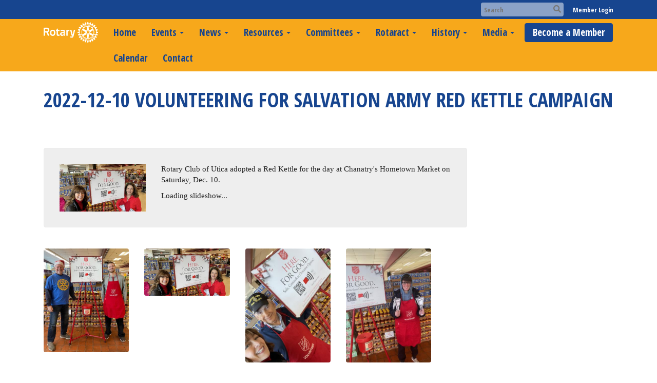

--- FILE ---
content_type: text/html
request_url: https://www.uticarotary.org/PhotoAlbums/2022-12-10-volunteering-for-salvation-army-red-kettle-campaign
body_size: 10795
content:
<!DOCTYPE html>
<html xmlns="http://www.w3.org/1999/xhtml" lang="en-us">
<head>
    <title>
    2022-12-10 Volunteering for Salvation Army Red Kettle Campaign | Rotary Club of Utica
</title>
<meta property="og:title" content="2022-12-10 Volunteering for Salvation Army Red Kettle Campaign" />   
<meta property="og:site_name" content="Rotary Club of Utica" /> 
<meta property="og:description" content="Rotary Club of Utica adopted a Red Kettle for the day at Chanatry&#x27;s Hometown Market on Saturday, Dec. 10." />   
<meta property="og:type" content="Article" />  
<meta property="og:url" content="https://uticarotary.org/PhotoAlbums/2022-12-10-volunteering-for-salvation-army-red-kettle-campaign" />     
<meta property="fb:admins" content="100002096685709" /> 

        <meta property="og:image:secure_url" content="https://clubrunner.blob.core.windows.net/00000005863/PhotoAlbum/PhotoLogo/2022-12-10-volunteering-for-salvation-army-red-kettle-campaign/IMG_4664.jpg" />
        <meta property="og:image" content="https://clubrunner.blob.core.windows.net/00000005863/PhotoAlbum/PhotoLogo/2022-12-10-volunteering-for-salvation-army-red-kettle-campaign/IMG_4664.jpg" />
        <meta property="og:image:width" content="1980" />
        <meta property="og:image:height" content="1097" />
<base href="https://www.uticarotary.org/" id="baseHref" />
<link rel="canonical" href="https://www.uticarotary.org/photoalbums/2022-12-10-volunteering-for-salvation-army-red-kettle-campaign" >
<meta charset="UTF-8">
<meta name="viewport" content="width=device-width, initial-scale=1">

<link href="https://globalassets.clubrunner.ca" rel="preconnect">
<link href="https://fonts.gstatic.com" rel="preconnect" crossorigin>
<link href="https://connect.facebook.net" rel="preconnect" crossorigin>
<link rel="shortcut icon" href='https://clubrunner.blob.core.windows.net/00000005863/Favicon/favicon.ico?time=639047205921359581' />
<link rel="apple-touch-icon" sizes="57x57" href='https://clubrunner.blob.core.windows.net/00000000000/macIcon.png' />
<link rel="apple-touch-icon" sizes="114x114" href='https://clubrunner.blob.core.windows.net/00000000000/macIcon.png' />
<link rel="apple-touch-icon" sizes="72x72" href='https://clubrunner.blob.core.windows.net/00000000000/macIcon.png' />
<link rel="apple-touch-icon" sizes="144x144" href='https://clubrunner.blob.core.windows.net/00000000000/macIcon.png' />
        <script type="text/plain" data-category="functionality" src="https://globalassets.clubrunner.ca/scripts/sharethis/button/custom-version.js?_=639046946764157493"></script>


    <script type="text/javascript" src="https://globalassets.clubrunner.ca/scripts/ajax/libs/jquery/3.5.1/jquery-3.5.1.min.js?_=639046946764157493"></script>
    <script type="text/javascript" src="https://globalassets.clubrunner.ca/scripts/jquery-migrate/jquery-migrate-3.3.2.min.js?_=639046946764157493"></script>
    <script type="text/javascript" src="https://globalassets.clubrunner.ca/scripts/maskedinput/1.4.1/jquery.maskedinput.min.js?_=639046946764157493"></script>
    <script type="text/javascript" src="https://globalassets.clubrunner.ca/scripts/ajax/libs/jqueryui/1.12.1/jquery-ui.min.js?_=639046946764157493"></script>
    <script type="text/javascript" src="https://globalassets.clubrunner.ca/scripts/ajax/jquery.validate/1.13.1/jquery.validate.min.js?_=639046946764157493"></script>
<script type="text/javascript" src="https://globalassets.clubrunner.ca/scripts/ajax/mvc/4.0/jquery.validate.unobtrusive.min.js?_=639046946764157493"></script>
<script type="text/javascript" src="https://globalassets.clubrunner.ca/scripts/ie7json.min.js?_=639046946764157493" defer></script>
<script type="text/javascript" src="https://globalassets.clubrunner.ca/scripts/lazyload/lazyimage.min.js?_=639046946764157493" async></script>
<script type="text/javascript" src="https://globalassets.clubrunner.ca/scripts/ajax/libs/jquery.imagesloaded/4.1.2/imagesloaded.pkgd.min.js?_=639046946764157493"></script>
<link type="text/css" rel="stylesheet" href="https://globalassets.clubrunner.ca/scripts/fontawesome/latest/all.min.css?_=639046946764157493" media="print" onload="this.media='all'" />
<link type="text/css" rel="stylesheet" href="https://globalassets.clubrunner.ca/css/jquery/ui/1.12.1/themes/smoothness/jquery-ui.min.css?_=639046946764157493" media="print" onload="this.media='all'" />
     <link type="text/css" rel="stylesheet" href="https://globalassets.clubrunner.ca/templates/BootstrapLayout-1/Millennium/BlueGold.dev.min.css?_=639046946764157493" />
    <link type="text/css" rel="stylesheet" href="https://globalassets.clubrunner.ca/templates/BootstrapLayout-1/Millennium/Millennium-media.min.css?_=639046946764157493" media="print" onload="this.media='all'" />
    <script type="text/javascript" src="https://globalassets.clubrunner.ca/scripts/bootstrap/3.4.1/bootstrap.min.js?_=639046946764157493"></script>
<script type="text/javascript" src="https://globalassets.clubrunner.ca/scripts/bootstrap/custom/message.tooltip.progress.min.js?_=639046946764157493" async></script>
    <script type="text/javascript" src="https://globalassets.clubrunner.ca/scripts/forms/forms.v2.min.js?_=639046946764157493" defer></script>
<script type="text/javascript" src="https://globalassets.clubrunner.ca/scripts/navbar/navbar.all.min.js?_=639046946764157493" async></script>
<script type="text/javascript" src="https://globalassets.clubrunner.ca/scripts/back.top.min.js?_=639046946764157493" defer></script>

     <script charset="utf-8" src="https://cdn.iframe.ly/embed.js?key=a28323fa94041abe8f6ae06645b5c3e1"></script>




    <script type="text/plain" data-category="functionality">        
        var appInsights=window.appInsights||function(a){
            function b(a){c[a]=function(){var b=arguments;c.queue.push(function(){c[a].apply(c,b)})}}var c={config:a},d=document,e=window;setTimeout(function(){var b=d.createElement("script");b.src=a.url||"https://az416426.vo.msecnd.net/scripts/a/ai.0.js",d.getElementsByTagName("script")[0].parentNode.appendChild(b)});try{c.cookie=d.cookie}catch(a){}c.queue=[];for(var f=["Event","Exception","Metric","PageView","Trace","Dependency"];f.length;)b("track"+f.pop());if(b("setAuthenticatedUserContext"),b("clearAuthenticatedUserContext"),b("startTrackEvent"),b("stopTrackEvent"),b("startTrackPage"),b("stopTrackPage"),b("flush"),!a.disableExceptionTracking){f="onerror",b("_"+f);var g=e[f];e[f]=function(a,b,d,e,h){var i=g&&g(a,b,d,e,h);return!0!==i&&c["_"+f](a,b,d,e,h),i}}return c
        }({
            instrumentationKey: "a70b77a5-af81-485f-9e2b-986a6d0efdf2"
        });

        window.appInsights=appInsights,appInsights.queue&&0===appInsights.queue.length&&appInsights.trackPageView();
    </script>







    <link rel="stylesheet" href="https://globalassets.clubrunner.ca/scripts/cookieconsent-3.0.1/dist/cookieconsent.css?_=639046946764157493">

<script type="text/javascript" src='https://globalassets.clubrunner.ca/scripts/cookieconsent-3.0.1/dist/cookieconsent.umd.js?_=639046946764157493' async></script>

<script type="text/javascript">
    function clearAllCookies() {
        var cookies = document.cookie.split("; ");
        for (var c = 0; c < cookies.length; c++) {
            var d = window.location.hostname.split(".");
            while (d.length > 0) {
                var cookieBase = encodeURIComponent(cookies[c].split(";")[0].split("=")[0]) + '=; expires=Thu, 01-Jan-1970 00:00:01 GMT; domain=' + d.join('.') + ' ;path=';
                var p = location.pathname.split('/');
                document.cookie = cookieBase + '/';
                while (p.length > 0) {
                    document.cookie = cookieBase + p.join('/');
                    p.pop();
                };
                d.shift();
            }
        }
    }

    function getRootDomain() {
        const hostname = window.location.hostname;

        // Split the hostname into parts
        const parts = hostname.split('.').reverse();

        // If the hostname has at least two parts (e.g., "sub.example.com"),
        // return the top-level domain and the second-level domain
        if (parts.length >= 2) {
            let domain = parts[1] + '.' + parts[0]; // "example.com"

            // Handle cases with country code top-level domains (e.g., "example.co.uk")
            if (parts.length > 2 && parts[0].length === 2 && parts[1].length === 2) {
                domain = parts[2] + '.' + parts[1] + '.' + parts[0]; // "example.co.uk"
            }

            return domain;
        }

        // If the hostname doesn't have multiple parts, return it as is (e.g., "localhost")
        return hostname;
    }




            window.addEventListener("load", function () {
                // Check if the 'cc_cookie' exists
                if (!document.cookie.split(';').some((item) => item.trim().startsWith('cc_cookie'))) {
                    // Clear all cookies if 'cc_cookie' is not found
                    clearAllCookies();
                }


                CookieConsent.run({
                    guiOptions: {
                        consentModal: {
                            layout: 'box wide',
                            position: 'bottom left',
                            flipButtons: true,
                        }
                    },

                    cookie: {
                        name: 'cc_cookie',
                        domain: 'www.uticarotary.org' != '' ? 'www.uticarotary.org' : getRootDomain(),
                        path: '/',
                    },

                    onFirstConsent: onFirstConsent,
                    onConsent: onConsent,
                    onChange: onConsentChange,

                    revision: 0, // increment this number to force showing the consent modal again

                    categories: {
                        necessary: {
                            enabled: true,  // this category is enabled by default
                            readOnly: true  // this category cannot be disabled
                        },
                        functionality: {
                            enabled: false,    //To be in compliance we need to let the pre ticked off for non necessary cookies.
                            readOnly: false,
                            autoClear: {
                                cookies: [
                                    {
                                        name: 'ai_session',   // string: exact cookie name
                                    },
                                    {
                                        name: 'ai_session',   // string: exact cookie name
                                        domain: 'clubrunner.ca'
                                    },
                                    {
                                        name: 'ai_session',   // string: exact cookie name
                                        domain: 'membernova.com'
                                    },
                                    {
                                        name: 'ai_user',   // string: exact cookie name
                                    },
                                    {
                                        name: 'ai_user',   // string: exact cookie name
                                        domain: 'clubrunner.ca'
                                    },
                                    {
                                        name: 'ai_user',   // string: exact cookie name
                                        domain: 'membernova.com'
                                    },                                    
                                    {
                                        name: /^__unam/,   // regex: match all cookies starting with '_unam'                                        
                                    },
                                    {
                                        name: /^__unam/,   // regex: match all cookies starting with '_unam'
                                        domain: 'clubrunner.ca'
                                    },
                                    {
                                        name: /^__unam/,   // regex: match all cookies starting with '_unam'
                                        domain: 'membernova.com'
                                    },
                                ]
                            },
                        },
                        analytics: {
                            enabled: false,    //To be in compliance we need to let the pre ticked off for non necessary cookies.
                            //AutoClear just clear the cookies when user change the preferences, it doesnt control it automatically
                            autoClear: {
                                cookies: [
                                    // clear analytics cookies from top-level domain
                                    {
                                        name: /^_ga/,   // regex: match all cookies starting with '_ga'
                                        domain: 'clubrunner.ca'
                                    },
                                    {
                                        name: '_gid',   // string: exact cookie name
                                        domain: 'clubrunner.ca'
                                    },
                                    {
                                        name: /^_ga/,   // regex: match all cookies starting with '_ga'
                                        domain: 'membernova.com'
                                    },
                                    {
                                        name: '_gid',   // string: exact cookie name
                                        domain: 'membernova.com'
                                    },
                                    // clear analytics cookies from current subdomain
                                    {
                                        name: /^_ga/,   // regex: match all cookies starting with '_ga'                                        
                                    },
                                    {
                                        name: '_gid',   // string: exact cookie name                                        
                                    },
                                ]
                            },                           
                        },
                        advertising: {
                            enabled: false, //To be in compliance we need to let the pre ticked off for non necessary cookies.
                            readOnly: false
                        }
                    },

                    language: {
                        default: 'en',
                        translations: {
                            en: {
                                consentModal: {
                                    title: 'We Use Cookies',
                                    description: "We use cookies to improve your browsing experience, secure our platform, and analyze our traffic. For more information about what cookies we use and how, please review our <a href='http://www.uticarotary.org/cookie-policy'>Cookie Policy</a>. <br> {{revisionMessage}}",
                                    revisionMessage: 'We have updated our cookie policy. Please review the changes before continuing.', //This message will be shown when the revision is increased and the modal is displayed again
                                    acceptAllBtn: 'Accept All',
                                    acceptNecessaryBtn: 'Reject All',
                                    showPreferencesBtn: 'Manage Preferences',
                                    footer: `
                                        <a href='http://www.uticarotary.org/privacy-policy'>Privacy Statement</a>
                                        <a href='http://www.uticarotary.org/cookie-policy'>Cookie Policy</a>
                                    `
                                },
                                preferencesModal: {
                                    title: 'Manage Cookie Preferences',                                    
                                    acceptAllBtn: 'Accept All',
                                    acceptNecessaryBtn: 'Reject All',
                                    savePreferencesBtn: 'Save Preferences',
                                    closeIconLabel: 'Close',
                                    sections: [
                                        {
                                            title: 'Cookie Usage',
                                            description: 'We use cookies to optimize your experience, personalize content, and gather data to improve performance.'
                                        },
                                        {
                                            title: 'Strictly Necessary Cookies',
                                            description: 'These cookies are essential for the proper functioning of the website and cannot be disabled.',                                            
                                            linkedCategory: 'necessary'
                                        },
                                        {
                                            title: 'Functionality Cookies',
                                            description: 'These cookies collect information to enable enhanced functionality and personalization on our website. Without them, some or all services may not function properly. All of the data is anonymized and cannot be used to identify you.',
                                            linkedCategory: 'functionality'
                                        },
                                        {
                                            title: 'Performance &amp; Analytics Cookies',
                                            description: 'These cookies collect information about how you use our website so that we may improve the performance and track engagement. All of the data is anonymized and cannot be used to identify you.',
                                            linkedCategory: 'analytics'
                                        },
                                        {
                                            title: 'Advertisement Cookies',
                                            description: 'These cookies are used to provide visitors with customized advertisements based on the pages you visited previously and to analyze the effectiveness of the ad campaigns.',
                                            linkedCategory: 'advertising'
                                        },
                                        {
                                            title: 'Understanding Your Cookie Preferences',
                                            description: "If you have questions about your options or you need more information, please visit our <a href='http://www.uticarotary.org/cookie-policy'>Cookie Policy</a>."
                                        }
                                    ]
                                }
                            }
                        }
                    }
                });

            });

            function onFirstConsent() {                
                updateGtmGaConsent();
                updateUserConsent();
            }

            function onConsentChange() {                
                updateGtmGaConsent();
                updateUserConsent();
            }

            function onConsent() {
                //Attention this function is triggered every page load, if you want to get the consent when the user accept or revoked the cookies you have to use onConsentChange                
            }

            function updateGtmGaConsent() {               
                //TODO: Implement the logic to update the google tag manager consent

                //This was a test but it's not working 
                // let preferences = {
                //     analytics_storage: "denied",
                //     ad_storage: "denied",
                //     ad_user_data: "denied",
                //     ad_personalization: "denied"
                // };


                // CookieConsent.getUserPreferences().acceptedCategories.forEach(category => {
                //     if (category === 'analytics') {
                //         preferences.analytics_storage = "granted";
                //     }
                //     if (category === 'advertising') {
                //         preferences.ad_storage = "granted";
                //         preferences.ad_user_data = "granted";
                //         preferences.ad_personalization = "granted";
                //     }
                // });

                // if (preferences) {
                //     setTimeout(function () {
                        
                //         window.dataLayer = window.dataLayer || [];

                //         function gtag() {
                //             window.dataLayer.push(arguments);
                //         }

                //         gtag("consent", "update", preferences);

                //         console.log("gtag sent!");

                //         setTimeout(function () {
                //             window.location.reload();
                //         }, 1000);

                //     }, 1000);                 
                // }
            }

            function updateUserConsent(cookieConsent) {
                // Retrieve all the fields
                const cookie = CookieConsent.getCookie();
                const preferences = CookieConsent.getUserPreferences();

                // Prepare the content
                const userConsent = {
                    consentId: cookie.consentId,
                    revision: cookie.revision,
                    acceptType: preferences.acceptType,
                    acceptedCategories: preferences.acceptedCategories,
                    rejectedCategories: preferences.rejectedCategories
                };

                // Send the data to backend                
                fetch('/5863/cookie-policy/log', {
                    method: 'POST',
                    headers: {
                        'Content-Type': 'application/json'
                    },
                    body: JSON.stringify(userConsent)
                });

            }
        </script>
    
</head>
<body id="bodyContent">

    

    
<div id="fb-root"></div>

    <script>
              document.addEventListener('DOMContentLoaded', function () 
              {
                  document.querySelectorAll('fb\\:like, .fb-like, .fb_iframe_widget').forEach(el => el.style.display = 'none');
              });
    </script>
    <script type="text/plain" data-category="functionality">
        (function (d, s, id) {
        var js, fjs = d.getElementsByTagName(s)[0];
        if (d.getElementById(id)) return;
        js = d.createElement(s); js.id = id;
        js.src = "https://connect.facebook.net/en_US/all.js#xfbml=1";
        fjs.parentNode.insertBefore(js, fjs);
        } (document, 'script', 'facebook-jssdk'));
    </script>



	<div class="login-band">
	    <div class="container">
	        <div class="loginbar">
	            

        	    <div class="login-area">
	                
    <div class="input-group search-bar">
        <span class="input-group-addon">
            <a onclick="doSearch()"><i class="fas fa-search"></i></a>
        </span>
        <input id="searchString" type="search" class="field-control search-string" placeholder="Search" aria-label="search">
        
    </div><!-- /input-group -->

<div class='loginArea2'>
    <div class="loginArea3">

            <span class="logout-link">
                <a href="https://portal.clubrunner.ca/5863/User/Login?OriginalUrl=uVq/MS7ZEw8301QXNl7ffoY+tQmmXthabZ3amxUmrU0ydZ7cHyAUrcWpFePHozYcC+m6fX19Wr1ulO85gdLB6SlmE4MhQImGTdHq+Iq0hQWxQ7WjCGnxRYTHThkMsgAgcEzBuPos68eGzQ3BCJI/a9kiZn4Q8kdvumpkoLZBMmE=">Member Login</a>
            </span>
    </div>
</div>

<script type="text/javascript">

    $(function () {
        $("#searchString").keyup(function (event) {
            if (event.keyCode == 13) {
                doSearch();
            }
        });
    });


    function doSearch() {
        var searchString = $("#searchString").val();

        searchString = replaceAll(searchString, ".", "-~0-");
        searchString = replaceAll(searchString, "%", "-~1-");
        searchString = replaceAll(searchString, "?", "-~2-");
        searchString = replaceAll(searchString, ":", "-~3-");
        searchString = replaceAll(searchString, "/", "-~4-");
        searchString = replaceAll(searchString, "+", "-~5-");
        searchString = replaceAll(searchString, "*", "-~6-");
        searchString = replaceAll(searchString, "&", "-~7-");
        searchString = replaceAll(searchString, "\"", "-~8-");

        searchString = encodeURIComponent(searchString);
        console.log(searchString);
        var redirectUrl = $('#baseHref').attr("href") + "Search/" + searchString;

        console.log(redirectUrl);

        window.location.href = redirectUrl;
    }

    //	function replaceAll(str, find, replace) {
    //	    return str.replace(new RegExp(find, 'g'), replace);
    //	}

    function replaceAll(str, search, replacement) {
        return str.split(search).join(replacement);
    };

    // Search focus
    $('#searchString').on('focus', function () {
        $('.input-group-addon').addClass('focus');
        $(this).addClass('active');
    });

    $('#searchString').on('focusout', function () {
        $('.input-group-addon').removeClass('focus');
    });
</script>

        	    </div>
	        </div>
	    </div>
	</div>

<div id="TraceInfo">
    
</div>            
                


<nav class="navbar navbar-default" aria-label="page navigation">
    <div class="container">
        <div class="navbar-header">
            <button type="button" class="navbar-toggle" data-toggle="collapse" data-target="#navbar" aria-expanded="false" aria-controls="navbar">
                <span class="sr-only">Toggle navigation</span>
                <span class="icon-bar"></span>
                <span class="icon-bar"></span>
                <span class="icon-bar"></span>
            </button>
                <a href="" class="navbar-brand" tabindex="-1">
                        <img src="https://clubrunner.blob.core.windows.net/00000000011/Images/RotaryMBS_REV-RGB.png" alt="Utica logo" role="img" />
                </a>
        </div>
        <div class="navbar-collapse collapse" id="navbar" aria-expanded="true">
            <ul class="nav navbar-nav">
                <li class=""><a href=" " target="_self" title="Home" class="" tabindex="0">Home</a></li><li class="dropdown"><a class="dropdown-toggle" data-toggle="dropdown" title="" tabindex="0" aria-haspopup="true" aria-expanded="false">Events<b class="caret" aria-hidden="true"></b></a><ul class="dropdown-menu"><li class=""><a href="page/pride-of-workmanship" target="_self" title="" class="" tabindex="0">Pride of Workmanship</a></li><li class=""><a href="page/service-above-self-gala-1" target="_self" title="" class="" tabindex="0">'Service Above Self' Gala</a></li></ul></li><li class="dropdown"><a class="dropdown-toggle" data-toggle="dropdown" title="News" tabindex="0" aria-haspopup="true" aria-expanded="false">News<b class="caret" aria-hidden="true"></b></a><ul class="dropdown-menu"><li class=""><a href="page/utica-rotary-news" target="_self" title="" class="" tabindex="0">Utica Rotary</a></li><li class=""><a href="https://uticarotaryclub.org/wp/publications/" target="_blank" title="" class="" tabindex="0">'23-'24 Rotary Year in Review</a></li><li class=""><a href="page/district-amp-international-news" target="_self" title="" class="" tabindex="0">District & RI</a></li></ul></li><li class="dropdown"><a class="dropdown-toggle" data-toggle="dropdown" title="" tabindex="0" aria-haspopup="true" aria-expanded="false">Resources<b class="caret" aria-hidden="true"></b></a><ul class="dropdown-menu"><li class=""><a href="page/resources" target="_self" title="" class="" tabindex="0">Officers, Committees, Dues/Donation, Links</a></li><li class=""><a href="https://stores.inksoft.com/rotary_club/shop/home" target="_blank" title="" class="" tabindex="0">Utica Rotary Merchandise</a></li></ul></li><li class="dropdown"><a class="dropdown-toggle" data-toggle="dropdown" title="" tabindex="0" aria-haspopup="true" aria-expanded="false">Committees<b class="caret" aria-hidden="true"></b></a><ul class="dropdown-menu"><li class=""><a href="page/pride-of-workmanship" target="_self" title="" class="" tabindex="0">Pride/Workmanship</a></li><li class=""><a href="page/outstanding-educators" target="_self" title="" class="" tabindex="0">Outstanding Educators</a></li></ul></li><li class="dropdown"><a class="dropdown-toggle" data-toggle="dropdown" title="Rotaract" tabindex="0" aria-haspopup="true" aria-expanded="false">Rotaract<b class="caret" aria-hidden="true"></b></a><ul class="dropdown-menu"><li class=""><a href="page/contact-rotaract" target="_self" title="Contact Rotary Club of Utica Rotaract" class="" tabindex="0">Contact Rotary Club of Utica Rotaract</a></li><li class=""><a href="page/internship-application" target="_blank" title="Internship Application" class="" tabindex="0">Internship Application</a></li></ul></li><li class="dropdown"><a class="dropdown-toggle" data-toggle="dropdown" title="History" tabindex="0" aria-haspopup="true" aria-expanded="false">History<b class="caret" aria-hidden="true"></b></a><ul class="dropdown-menu"><li class=""><a href="page/rcu-history" target="_self" title="Rotary Club of Utica  History" class="" tabindex="0">Rotary Club of Utica  History</a></li><li class=""><a href="page/ongoing-history-project" target="_self" title="Ongoing History Project" class="" tabindex="0">Ongoing History Project</a></li><li class=""><a href="page/past-club-officers" target="_self" title="Past Club Officers" class="" tabindex="0">Past Club Officers</a></li><li class=""><a href="page/paul-harris-fellows" target="_self" title="Paul Harris Fellows" class="" tabindex="0">Paul Harris Fellows</a></li><li class=""><a href="page/quiet-giver-awards" target="_self" title="Quiet Givers" class="" tabindex="0">Quiet Givers</a></li></ul></li><li class="dropdown"><a class="dropdown-toggle" data-toggle="dropdown" title="Media" tabindex="0" aria-haspopup="true" aria-expanded="false">Media<b class="caret" aria-hidden="true"></b></a><ul class="dropdown-menu"><li class=""><a href="page/photos" target="_self" title="Photos" class="" tabindex="0">Photos</a></li><li class=""><a href="page/videos" target="_self" title="Videos" class="" tabindex="0">Videos</a></li><li class=""><a href="page/rotary-club-of-utica-logos" target="_self" title="Logos" class="" tabindex="0">Logos</a></li></ul></li><li class=""><a href="page/become-a-member" target="_self" title="" class="menu-item menu-item-primary" tabindex="0">Become a Member</a></li><li class=""><a href="events/calendar" target="_self" title="Calendar" class="" tabindex="0">Calendar</a></li><li class=""><a href="page/contact-our-club" target="_self" title="Contact Us" class="" tabindex="0">Contact</a></li>
            </ul>
        </div>
    </div>
</nav>
            
    <main class="main-content-wrapper photoalbumdetails custom-2022-12-10-volunteering-for-salvation-army-re">
        


<div class="HomeContentWrapper">
    
<script type="text/javascript" src="https://globalassets.clubrunner.ca/scripts/uiblock/jquery.blockUI.min.js?_=639046946764157493" async></script>

<div style="display: none;" id="blockUiMessage">
    <div id="bulletinPublishing2"><i class="fas fa-spinner fa-spin"></i></div>
</div>

<script type="text/javascript">
    // Prevent multiple submit
    var canBlock = true;
    $(function ()
    {
        $('form').submit(function()
        {
            // Don't block UI on CkEditor5 EmbedMedia form submit.
            if (this.classList.contains('ck-media-form')) {
                return;
            }
            if (!canBlock)
            {
                return true;
            }
            else
                if ($("form").valid())
                {
                    blockUi();
                    return true;
                }
                else
                {
                    return false;
                }
        });
    });


    function blockUi()
    {
        $.blockUI(
            {
                theme: true,
                title: '',
                message: $("#blockUiMessage"),
                baseZ: 2000,
                draggable: false,
                onBlock: function() {
					$(".blockPage").addClass( "" )
				}

            });
    }

    function unBlockUi()
    {
        $.unblockUI();

    }


    function setNoBlock(){
        canBlock = false;
    }

    function setBlock() {
        canBlock = true;
    }
</script>
    <div class="content-wrapper">
        <header class="page-header contentHeaderBreadcrumb">
	        <div class="contentHeaderBreadcrumbWrap noad">
		        <div class="contentHeaderBreadcrumb2">
				        <h1 class="themeColorDark">2022-12-10 Volunteering for Salvation Army Red Kettle Campaign</h1>
		        </div>
	        </div>
        </header>
    </div>
		<div class="TwoColumnsRightNarrow">
    <div class="middleColumn">
        <link href="https://globalassets.azureedge.net/scripts/fancybox2/jquery.fancybox.min.css?v=2.1.5" type="text/css" rel="stylesheet" />
<script src="https://globalassets.azureedge.net/scripts/fancybox2/jquery.fancybox.pack.min.js?v=2.1.5" type="text/javascript" defer></script>
<link href="https://globalassets.azureedge.net/css/jPages/jPages.min.css?_=638054999091238682" type="text/css" rel="stylesheet" />
<script src="https://globalassets.azureedge.net/scripts/jPages.min.js?_=638054999091238682" type="text/javascript" defer></script>

<div class="PageWidget">
    <div class="boxContainer1NoFrameNoBorder">
        <div class="photoAlbum">
            <div id="photo-album-info" class="highlight1">
                <div class="row">
                        <div class="col-xs-12 col-sm-4 col-md-3">
                            <div class="photoAlbumImageWrapper">
                                <a href="https://clubrunner.blob.core.windows.net/00000005863/PhotoAlbum/PhotoLogo/2022-12-10-volunteering-for-salvation-army-red-kettle-campaign/IMG_4664.jpg" rel="photo_album_pictures" title="2022-12-10 Volunteering for Salvation Army Red Kettle Campaign">
                                    <span class="lazy-container">
                                        <img class="lazy-img img-responsive" src="https://clubrunner.blob.core.windows.net/00000005863/tiny/PhotoAlbum/PhotoLogo/2022-12-10-volunteering-for-salvation-army-red-kettle-campaign/IMG_4664.jpg" alt="" loading="lazy" width="450px" data-src="https://clubrunner.blob.core.windows.net/00000005863/thumb/PhotoAlbum/PhotoLogo/2022-12-10-volunteering-for-salvation-army-red-kettle-campaign/IMG_4664.jpg"/>
                                    </span>
                                </a>
                            </div>
                        </div>
                    <div class="col-xs-12 col-sm-8 col-md-9">
                            <div class="photoAlbumDescription">Rotary Club of Utica adopted a Red Kettle for the day at Chanatry&#x27;s Hometown Market on Saturday, Dec. 10.</div>
                        <div id="lblStartSlideShow" class="photoAlbumStartSlideshow" style="display:none"><a href="javascript:startSlideShow()" style="">&#9654; Start slideshow</a></div>
                        <div id="lblSlideShowLoading">Loading slideshow...</div>
                    </div>
                </div>
            </div>
            <div id="photo-album-pictures" class="highlight2">


                <div style="clear: both; height: 1px; line-height: 1px;">
                    &nbsp;
                </div>
                    <ul id="photo-album">
                            <li>
                                <a href="https://clubrunner.blob.core.windows.net/00000005863/PhotoAlbum/2022-12-10-volunteering-for-salvation-army-red-kettle-campaign/IMG_5789.jpg" rel="photo_album_pictures">
                                    <span class="lazy-container">
                                        <img class="lazy-img" src="https://clubrunner.blob.core.windows.net/00000005863/tiny/PhotoAlbum/2022-12-10-volunteering-for-salvation-army-red-kettle-campaign/IMG_5789.jpg" alt="" width="369px" data-src="https://clubrunner.blob.core.windows.net/00000005863/thumb/PhotoAlbum/2022-12-10-volunteering-for-salvation-army-red-kettle-campaign/IMG_5789.jpg" />
                                    </span>
                                </a>
                            </li>
                            <li>
                                <a href="https://clubrunner.blob.core.windows.net/00000005863/PhotoAlbum/2022-12-10-volunteering-for-salvation-army-red-kettle-campaign/IMG_4664.jpg" rel="photo_album_pictures">
                                    <span class="lazy-container">
                                        <img class="lazy-img" src="https://clubrunner.blob.core.windows.net/00000005863/tiny/PhotoAlbum/2022-12-10-volunteering-for-salvation-army-red-kettle-campaign/IMG_4664.jpg" alt="" width="450px" data-src="https://clubrunner.blob.core.windows.net/00000005863/thumb/PhotoAlbum/2022-12-10-volunteering-for-salvation-army-red-kettle-campaign/IMG_4664.jpg" />
                                    </span>
                                </a>
                            </li>
                            <li>
                                <a href="https://clubrunner.blob.core.windows.net/00000005863/PhotoAlbum/2022-12-10-volunteering-for-salvation-army-red-kettle-campaign/IMG_4660.jpg" rel="photo_album_pictures">
                                    <span class="lazy-container">
                                        <img class="lazy-img" src="https://clubrunner.blob.core.windows.net/00000005863/tiny/PhotoAlbum/2022-12-10-volunteering-for-salvation-army-red-kettle-campaign/IMG_4660.jpg" alt="" width="337px" data-src="https://clubrunner.blob.core.windows.net/00000005863/thumb/PhotoAlbum/2022-12-10-volunteering-for-salvation-army-red-kettle-campaign/IMG_4660.jpg" />
                                    </span>
                                </a>
                            </li>
                            <li>
                                <a href="https://clubrunner.blob.core.windows.net/00000005863/PhotoAlbum/2022-12-10-volunteering-for-salvation-army-red-kettle-campaign/IMG_3473.jpg" rel="photo_album_pictures">
                                    <span class="lazy-container">
                                        <img class="lazy-img" src="https://clubrunner.blob.core.windows.net/00000005863/tiny/PhotoAlbum/2022-12-10-volunteering-for-salvation-army-red-kettle-campaign/IMG_3473.jpg" alt="" width="337px" data-src="https://clubrunner.blob.core.windows.net/00000005863/thumb/PhotoAlbum/2022-12-10-volunteering-for-salvation-army-red-kettle-campaign/IMG_3473.jpg" />
                                    </span>
                                </a>
                            </li>
                            <li>
                                <a href="https://clubrunner.blob.core.windows.net/00000005863/PhotoAlbum/2022-12-10-volunteering-for-salvation-army-red-kettle-campaign/image0.jpeg" rel="photo_album_pictures">
                                    <span class="lazy-container">
                                        <img class="lazy-img" src="https://clubrunner.blob.core.windows.net/00000005863/tiny/PhotoAlbum/2022-12-10-volunteering-for-salvation-army-red-kettle-campaign/image0.jpeg" alt="" width="337px" data-src="https://clubrunner.blob.core.windows.net/00000005863/thumb/PhotoAlbum/2022-12-10-volunteering-for-salvation-army-red-kettle-campaign/image0.jpeg" />
                                    </span>
                                </a>
                            </li>
                    </ul>
                    <div class="SocialMedia">
                        <div class="storyFB">
                            <div class="fb-like" data-width="190" data-colorscheme="light" data-layout="button_count" data-action="like" data-show-faces="true" data-send="false"></div>
                        </div>
                        <div class="ShareThis">
                            <span class='st_facebook_large' displaytext='Facebook'></span>
                            <span class='st_twitter_large' displaytext='Tweet'></span>
                            <span class='st_linkedin_large' displaytext='LinkedIn'></span>
                            <span class='st_blogger_large' displaytext='Blogger'></span>
                            <span class='st_pinterest_large' displaytext='Pinterest'></span>
                            <span class='st_email_large' displaytext='Email'></span>
                        </div>
                    </div>

            </div>
        </div>
        <script type="text/javascript">

    var preloadImageTimer = null;
    var images = new Array();

    $(document).ready(function ()
    {

        // Apply image popup
        $("a[rel=photo_album_pictures]").fancybox({
            'transitionIn': 'linear',
            'transitionOut': 'linear',
            'speedIn': 600,
            'speedOut': 200,
            'titlePosition': 'inside'//,
            //'titleFormat': formatTitle

        });

        // Apply client side paging
        initPaging(100);

        // Preload images
            preloadImage('https://clubrunner.blob.core.windows.net/00000005863/PhotoAlbum/2022-12-10-volunteering-for-salvation-army-red-kettle-campaign/IMG_5789.jpg');
            preloadImage('https://clubrunner.blob.core.windows.net/00000005863/PhotoAlbum/2022-12-10-volunteering-for-salvation-army-red-kettle-campaign/IMG_4664.jpg');
            preloadImage('https://clubrunner.blob.core.windows.net/00000005863/PhotoAlbum/2022-12-10-volunteering-for-salvation-army-red-kettle-campaign/IMG_4660.jpg');
            preloadImage('https://clubrunner.blob.core.windows.net/00000005863/PhotoAlbum/2022-12-10-volunteering-for-salvation-army-red-kettle-campaign/IMG_3473.jpg');
            preloadImage('https://clubrunner.blob.core.windows.net/00000005863/PhotoAlbum/2022-12-10-volunteering-for-salvation-army-red-kettle-campaign/image0.jpeg');

        // Wait for images to load
        preloadImageTimer = setInterval( function() {
            if (areImagesPreloaded())
               clearInterval(preloadImageTimer);
               $("#lblStartSlideShow").show();
               $("#lblSlideShowLoading").hide();
            }, 1000 );

    });

    function areImagesPreloaded()
    {
        var result = true;

        for (var i = 0; i < images.length; i++) {
            result = result && images[i].height > 0;
        }

        return result;

    }

	function preloadImage(imgUrl) {
        var newImage = new Image();
		newImage.src = imgUrl;
        images.push(newImage);
	}

    $(document).keydown(function(e)
    {
	    // ESCAPE key pressed
	    if (e.keyCode == 27)
	    {
		    //window.location.href = window.location.href;
		    window.location.reload();
	    }

    });

    function initPaging(pageSize)
    {

        // Initialize pages
        $("div.pager").jPages({
            containerID: "photo-album",
            perPage: pageSize,
            // Keep it false, otherwise is breaking mansonry layout
            keyBrowse: false,
            fallback: 0
        });

        // Display paged content
        $("#photo-album").css("height", "auto");
        /*$("#photo-album").css("overflow", "auto");*/

    }

    function refreshPaging(pageSize)
    {

        $("div.pager").jPages("destroy");
        initPaging(pageSize);

    }

    function startSlideShow()
    {
        $("#supersized-loader").show();
        var slideshowHtml = $("#slideshow").html();
        $("body").html(slideshowHtml);
        $.supersized({

            // Functionality
            slide_interval: 3 * 1000, //3000, 	    // Length between transitions
            transition: 1,              // 0-None, 1-Fade, 2-Slide Top, 3-Slide Right, 4-Slide Bottom, 5-Slide Left, 6-Carousel Right, 7-Carousel Left
            transition_speed:  0.7* 1000,  //700,      // Speed of transition
            horizontal_center: 1,
            vertical_center: 1,
            fit_always : 1,

            // Components
            slide_links: 'blank',       // Individual links for each slide (Options: false, 'num', 'name', 'blank')
            slides: [			        // Slideshow Images
{ image: 'https://clubrunner.blob.core.windows.net/00000005863/PhotoAlbum/2022-12-10-volunteering-for-salvation-army-red-kettle-campaign/IMG_5789.jpg', title: '', thumb: 'https://clubrunner.blob.core.windows.net/00000005863/thumb/PhotoAlbum/2022-12-10-volunteering-for-salvation-army-red-kettle-campaign/IMG_5789.jpg', url: '' },{ image: 'https://clubrunner.blob.core.windows.net/00000005863/PhotoAlbum/2022-12-10-volunteering-for-salvation-army-red-kettle-campaign/IMG_4664.jpg', title: '', thumb: 'https://clubrunner.blob.core.windows.net/00000005863/thumb/PhotoAlbum/2022-12-10-volunteering-for-salvation-army-red-kettle-campaign/IMG_4664.jpg', url: '' },{ image: 'https://clubrunner.blob.core.windows.net/00000005863/PhotoAlbum/2022-12-10-volunteering-for-salvation-army-red-kettle-campaign/IMG_4660.jpg', title: '', thumb: 'https://clubrunner.blob.core.windows.net/00000005863/thumb/PhotoAlbum/2022-12-10-volunteering-for-salvation-army-red-kettle-campaign/IMG_4660.jpg', url: '' },{ image: 'https://clubrunner.blob.core.windows.net/00000005863/PhotoAlbum/2022-12-10-volunteering-for-salvation-army-red-kettle-campaign/IMG_3473.jpg', title: '', thumb: 'https://clubrunner.blob.core.windows.net/00000005863/thumb/PhotoAlbum/2022-12-10-volunteering-for-salvation-army-red-kettle-campaign/IMG_3473.jpg', url: '' },{ image: 'https://clubrunner.blob.core.windows.net/00000005863/PhotoAlbum/2022-12-10-volunteering-for-salvation-army-red-kettle-campaign/image0.jpeg', title: '', thumb: 'https://clubrunner.blob.core.windows.net/00000005863/thumb/PhotoAlbum/2022-12-10-volunteering-for-salvation-army-red-kettle-campaign/image0.jpeg', url: '' }					]

        });
        vars.image_path = "https://globalassets.azureedge.net/css/Supersized/img/";

    }


        </script>
        <div id="slideshow" style="display: none">
            <link href="https://globalassets.azureedge.net/css/Supersized/supersized.css?_=638054999091238682" type="text/css" rel="stylesheet" />
            <link href="https://globalassets.azureedge.net/css/Supersized/supersized.shutter.css?_=638054999091238682" type="text/css" rel="stylesheet" />
            <script src="https://globalassets.azureedge.net/scripts/supersized.3.2.7.min.js?_=638054999091238682" type="text/javascript"></script>
            <script src="https://globalassets.azureedge.net/scripts/supersized.shutter.min.js?_=638054999091238682" type="text/javascript"></script>
            <script src="https://globalassets.azureedge.net/scripts/jquery.easing.min.js?_=638054999091238682" type="text/javascript"></script>
            <div id="supersized-loader">
            </div>
            <ul id="supersized"></ul>
            <div id="close" onclick="window.location.href=window.location.href">
            </div>
            <!--Thumbnail Navigation-->
            <div id="prevthumb">
            </div>
            <div id="nextthumb">
            </div>
            <!--Arrow Navigation-->
            <a id="prevslide" class="load-item"></a><a id="nextslide" class="load-item"></a>
            <div id="thumb-tray" class="load-item">
                <div id="thumb-back">
                </div>
                <div id="thumb-forward">
                </div>
            </div>
            <!--Time Bar-->
            <div id="progress-back" class="load-item">
                <div id="progress-bar">
                </div>
            </div>
            <!--Control Bar-->
            <div id="controls-wrapper" class="load-item">
                <div id="controls">
                    <a id="play-button">
                        <img id="pauseplay" src="https://globalassets.azureedge.net/css/Supersized/img/pause.png" />
                    </a>
                    <!--Slide counter-->
                    <div id="slidecounter">
                        <span class="slidenumber"></span>/ <span class="totalslides"></span>
                    </div>
                    <!--Slide captions displayed here-->
                    <div id="slidecaption">
                    </div>
                    <!--Thumb Tray button-->
                    <a id="tray-button">
                        <img id="tray-arrow" src="https://globalassets.azureedge.net/css/Supersized/img/button-tray-up.png" />
                    </a>
                    <!--Navigation-->
                    <ul id="slide-list"></ul>
                </div>
            </div>
        </div>
    </div>
</div>

<script src="https://globalassets.azureedge.net/scripts/ajax/libs/masonry/4.2.0/masonry.pkgd.min.js?_=638054999091238682" type="text/javascript"></script>
<script src="https://globalassets.azureedge.net/scripts/widgets/photo-masonry.min.js?_=638054999091238682" type="text/javascript" async></script>
    </div>
    <div class="rightColumn">
        
    </div>
</div>
<div style="clear: both; height:1px;"></div>

</div>





        
    </main>

        <footer class="footer-band">
            
                
                    <div id="footerContainer1">
    <div class="footerDecoration">
    </div>
    <div id="footerContainer2">
        <div id="footerContainer3">
            <div id="footerContainer4"><div class="WebsiteFooter footer-list-display BlueGold Millennium">
	<div class="container">
		<div class="website-footer">
			<div style="text-align: center;">Rotary Club of Utica | PO Box 8586 | Utica, NY&nbsp; 13505</div>
		</div>
	</div>
</div>
				


<div class="system-footer">
    <div class="container">
        <a id="editContentLink" href="#" target="_blank" style="display: none;" class="edit-page" title="Edit this page">
            <div class="edit-page-block pulse-icon pulse-once">
                <span class="sr-only">Edit this page</span>
                <i class="fas fa-pencil-alt" aria-hidden="true"></i>
            </div>
        </a>
        <div id="rights">
            <div id="rights2">
                Powered by <a href="http://www.clubrunner.ca">ClubRunner</a> &copy; 2002&ndash;2026&nbsp; All rights reserved.
                <br />
                <a href='privacy-policy'>Privacy Statement</a>

                        | <a href='cookie-policy'>Cookie Policy</a>
                                    | <a target="_blank" href="https://www.clubrunnersupport.com">Online Help</a> | <a target="_blank" href="https://links.myclubrunner.com/system-requirements">System Requirements</a>                
            </div>
        </div>
    </div>
</div>





                <div id="TraceInfoFooter">
                    
                </div>
            </div>
        </div>
    </div>
</div>

                
            

        </footer>
        <div id="backToTopContainer"></div>
    <script type="text/javascript" async>

	$(window).load(function () {
		var contentSize = function () {
			var $windowHeight = $(window).height(), $loginBand = $('.login-band').outerHeight(true), $loginBand2 = $('#loginContainer1').outerHeight(true), $navBar = $('.navbar').outerHeight(true), $footerBand = $('.footer-band').outerHeight(true);
			$('.main-content-wrapper').css("min-height", $windowHeight - $loginBand - $loginBand2 - $navBar - $footerBand);
		};
		contentSize();
		$(window).resize(contentSize);
	});

    $(window).on('load scroll resize', function () {
        if (typeof showBackTopBtn === 'function') {
            showBackTopBtn();
        }
    });

    $(function ()
	{
    	$('.focusItem').focus();

		$.ajaxSetup({
            // Disable caching of AJAX responses
            cache: false
		});

        // Setup edit link
	});
    </script>


            <script>
                document.querySelectorAll( 'oembed[url]' ).forEach( element => 
                {
                    //console.log('processing element ' + element);
                    iframely.load( element, element.attributes.url.value );
                } );
            </script>
        
    <span style="display: none" app-type="appservice" app-name="crportal" branch="refs/heads/production" revision="ca10a6a6771e46eac6bfa5249e5e1a43e6a0b854" revision-date="22 Jan 2026 18:37"></span>
</body>
</html>